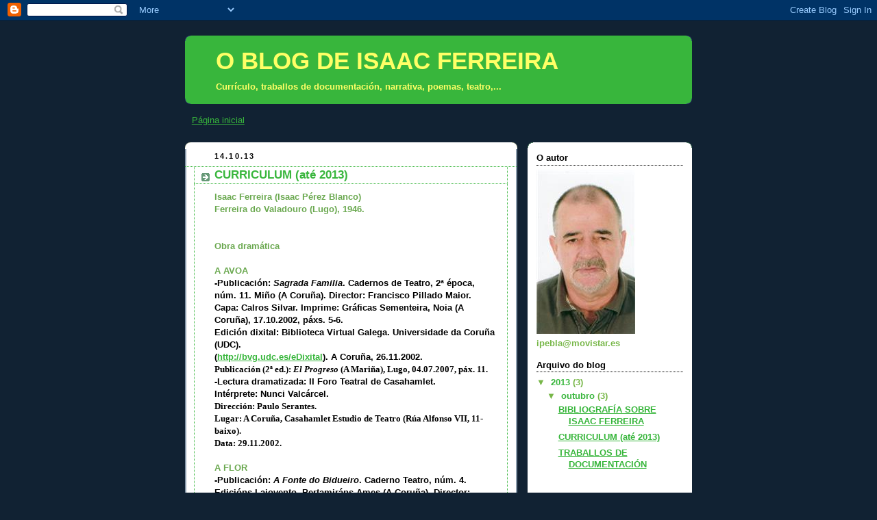

--- FILE ---
content_type: text/html; charset=UTF-8
request_url: https://isaacferreira.blogspot.com/2013/10/curriculum-ate-2013_14.html
body_size: 15551
content:
<!DOCTYPE html>
<html dir='ltr'>
<head>
<link href='https://www.blogger.com/static/v1/widgets/2944754296-widget_css_bundle.css' rel='stylesheet' type='text/css'/>
<meta content='text/html; charset=UTF-8' http-equiv='Content-Type'/>
<meta content='blogger' name='generator'/>
<link href='https://isaacferreira.blogspot.com/favicon.ico' rel='icon' type='image/x-icon'/>
<link href='http://isaacferreira.blogspot.com/2013/10/curriculum-ate-2013_14.html' rel='canonical'/>
<link rel="alternate" type="application/atom+xml" title="O BLOG DE ISAAC FERREIRA - Atom" href="https://isaacferreira.blogspot.com/feeds/posts/default" />
<link rel="alternate" type="application/rss+xml" title="O BLOG DE ISAAC FERREIRA - RSS" href="https://isaacferreira.blogspot.com/feeds/posts/default?alt=rss" />
<link rel="service.post" type="application/atom+xml" title="O BLOG DE ISAAC FERREIRA - Atom" href="https://www.blogger.com/feeds/7257672144190776910/posts/default" />

<link rel="alternate" type="application/atom+xml" title="O BLOG DE ISAAC FERREIRA - Atom" href="https://isaacferreira.blogspot.com/feeds/3264469420656836610/comments/default" />
<!--Can't find substitution for tag [blog.ieCssRetrofitLinks]-->
<meta content='http://isaacferreira.blogspot.com/2013/10/curriculum-ate-2013_14.html' property='og:url'/>
<meta content='CURRICULUM (até 2013)' property='og:title'/>
<meta content='Isaac Ferreira (Isaac Pérez Blanco)  Ferreira do Valadouro (Lugo), 1946.    Obra dramática   A AVOA  -Publicación: Sagrada Familia . Caderno...' property='og:description'/>
<title>O BLOG DE ISAAC FERREIRA: CURRICULUM (até 2013)</title>
<style id='page-skin-1' type='text/css'><!--
/*
-----------------------------------------------
Blogger Template Style
Name:     Rounders 3
Date:     27 Feb 2004
Updated by: Blogger Team
----------------------------------------------- */
/* Variable definitions
====================
<Variable name="mainBgColor" description="Main Background Color"
type="color" default="#eec">
<Variable name="mainTextColor" description="Text Color" type="color"
default="#333">
<Variable name="postTitleColor" description="Post Title Color" type="color"
default="#333">
<Variable name="dateHeaderColor" description="Date Header Color"
type="color" default="#586">
<Variable name="borderColor" description="Post Border Color" type="color"
default="#bbb">
<Variable name="mainLinkColor" description="Link Color" type="color"
default="#456">
<Variable name="mainVisitedLinkColor" description="Visited Link Color"
type="color" default="#234">
<Variable name="titleBgColor" description="Page Header Background Color"
type="color" default="#357">
<Variable name="titleTextColor" description="Blog Title Color"
type="color" default="#fff">
<Variable name="topSidebarHeaderColor"
description="Top Sidebar Title Color"
type="color" default="#fff">
<Variable name="topSidebarBgColor"
description="Top Sidebar Background Color"
type="color" default="#586">
<Variable name="topSidebarTextColor" description="Top Sidebar Text Color"
type="color" default="#fff">
<Variable name="topSidebarLinkColor" description="Top Sidebar Link Color"
type="color" default="#fff">
<Variable name="topSidebarVisitedLinkColor"
description="Top Sidebar Visited Link Color"
type="color" default="#fff">
<Variable name="bottomSidebarHeaderColor"
description="Bottom Sidebar Title Color"
type="color" default="#abc">
<Variable name="bottomSidebarLinkColor"
description="Bottom Sidebar Link Color"
type="color" default="#99ddbb">
<Variable name="bottomSidebarVisitedLinkColor"
description="Bottom Sidebar Visited Link Color"
type="color" default="#ffffff">
<Variable name="bodyFont" description="Text Font" type="font"
default="normal normal 100% 'Trebuchet MS',Verdana,Arial,Sans-serif">
<Variable name="pageTitleFont" description="Blog Title Font" type="font"
default="normal bold 200% 'Trebuchet MS',Verdana,Arial,Sans-serif">
<Variable name="descriptionFont" description="Blog Description Font" type="font"
default="normal normal 100% 'Trebuchet MS',Verdana,Arial,Sans-serif">
<Variable name="headerFont" description="Sidebar Title Font" type="font"
default="normal bold 100% 'Trebuchet MS',Verdana,Arial,Sans-serif">
<Variable name="postTitleFont" description="Post Title Font" type="font"
default="normal bold 135% 'Trebuchet MS',Verdana,Arial,Sans-serif">
<Variable name="startSide" description="Start side in blog language"
type="automatic" default="left">
<Variable name="endSide" description="End side in blog language"
type="automatic" default="right">
*/
body, .body-fauxcolumn-outer {
background:#123;
margin:0;
text-align:center;
line-height: 1.5em;
font: x-small Trebuchet MS, Verdana, Arial, Sans-serif;
color:#000000;
font-size/* */:/**/small;
font-size: /**/small;
}
/* Page Structure
----------------------------------------------- */
/* The images which help create rounded corners depend on the
following widths and measurements. If you want to change
these measurements, the images will also need to change.
*/
#outer-wrapper {
width:740px;
margin:0 auto;
text-align:left;
font: normal bold 100% Verdana, sans-serif;
}
#main-wrap1 {
width:485px;
float:left;
background:#ffffff url("//www1.blogblog.com/rounders3/corners_main_bot.gif") no-repeat left bottom;
margin:15px 0 0;
padding:0 0 10px;
color:#000000;
font-size:97%;
line-height:1.5em;
word-wrap: break-word; /* fix for long text breaking sidebar float in IE */
overflow: hidden;     /* fix for long non-text content breaking IE sidebar float */
}
#main-wrap2 {
float:left;
width:100%;
background:url("//www1.blogblog.com/rounders3/corners_main_top.gif") no-repeat left top;
padding:10px 0 0;
}
#main {
background:url("//www.blogblog.com/rounders3/rails_main.gif") repeat-y left;
padding:0;
width:485px;
}
#sidebar-wrap {
width:240px;
float:right;
margin:15px 0 0;
font-size:97%;
line-height:1.5em;
word-wrap: break-word; /* fix for long text breaking sidebar float in IE */
overflow: hidden;     /* fix for long non-text content breaking IE sidebar float */
}
.main .widget {
margin-top: 4px;
width: 468px;
padding: 0 13px;
}
.main .Blog {
margin: 0;
padding: 0;
width: 484px;
}
/* Links
----------------------------------------------- */
a:link {
color: #38B63C;
}
a:visited {
color: #000000;
}
a:hover {
color: #000000;
}
a img {
border-width:0;
}
/* Blog Header
----------------------------------------------- */
#header-wrapper {
background:#38B63C url("//www2.blogblog.com/rounders3/corners_cap_top.gif") no-repeat left top;
margin-top:22px;
margin-right:0;
margin-bottom:0;
margin-left:0;
padding-top:8px;
padding-right:0;
padding-bottom:0;
padding-left:0;
color:#ffff66;
}
#header {
background:url("//www.blogblog.com/rounders3/corners_cap_bot.gif") no-repeat left bottom;
padding:0 15px 8px;
}
#header h1 {
margin:0;
padding:10px 30px 5px;
line-height:1.2em;
font: normal bold 266% Verdana, sans-serif;
}
#header a,
#header a:visited {
text-decoration:none;
color: #ffff66;
}
#header .description {
margin:0;
padding:5px 30px 10px;
line-height:1.5em;
font: normal bold 100% Verdana, sans-serif;
}
/* Posts
----------------------------------------------- */
h2.date-header {
margin-top:0;
margin-right:28px;
margin-bottom:0;
margin-left:43px;
font-size:85%;
line-height:2em;
text-transform:uppercase;
letter-spacing:.2em;
color:#000000;
}
.post {
margin:.3em 0 25px;
padding:0 13px;
border:1px dotted #38B63C;
border-width:1px 0;
}
.post h3 {
margin:0;
line-height:1.5em;
background:url("//www2.blogblog.com/rounders3/icon_arrow.gif") no-repeat 10px .5em;
display:block;
border:1px dotted #38B63C;
border-width:0 1px 1px;
padding-top:2px;
padding-right:14px;
padding-bottom:2px;
padding-left:29px;
color: #38B63C;
font: normal bold 135% Verdana, sans-serif;
}
.post h3 a, .post h3 a:visited {
text-decoration:none;
color: #38B63C;
}
a.title-link:hover {
background-color: #38B63C;
color: #000000;
}
.post-body {
border:1px dotted #38B63C;
border-width:0 1px 1px;
border-bottom-color:#ffffff;
padding-top:10px;
padding-right:14px;
padding-bottom:1px;
padding-left:29px;
}
html>body .post-body {
border-bottom-width:0;
}
.post-body {
margin:0 0 .75em;
}
.post-body blockquote {
line-height:1.3em;
}
.post-footer {
background: #ffffff;
margin:0;
padding-top:2px;
padding-right:14px;
padding-bottom:2px;
padding-left:29px;
border:1px dotted #38B63C;
border-width:1px;
font-size:100%;
line-height:1.5em;
color: #666666;
}
/*
The first line of the post footer might only have floated text, so we need to give it a height.
The height comes from the post-footer line-height
*/
.post-footer-line-1 {
min-height:1.5em;
_height:1.5em;
}
.post-footer p {
margin: 0;
}
html>body .post-footer {
border-bottom-color:transparent;
}
.uncustomized-post-template .post-footer {
text-align: right;
}
.uncustomized-post-template .post-author,
.uncustomized-post-template .post-timestamp {
display: block;
float: left;
text-align:left;
margin-right: 4px;
}
.post-footer a {
color: #456;
}
.post-footer a:hover {
color: #234;
}
a.comment-link {
/* IE5.0/Win doesn't apply padding to inline elements,
so we hide these two declarations from it */
background/* */:/**/url("//www.blogblog.com/rounders/icon_comment_left.gif") no-repeat left 45%;
padding-left:14px;
}
html>body a.comment-link {
/* Respecified, for IE5/Mac's benefit */
background:url("//www.blogblog.com/rounders3/icon_comment_left.gif") no-repeat left 45%;
padding-left:14px;
}
.post img, table.tr-caption-container {
margin-top:0;
margin-right:0;
margin-bottom:5px;
margin-left:0;
padding:4px;
border:1px solid #38B63C;
}
.tr-caption-container img {
border: none;
margin: 0;
padding: 0;
}
blockquote {
margin:.75em 0;
border:1px dotted #38B63C;
border-width:1px 0;
padding:5px 15px;
color: #000000;
}
.post blockquote p {
margin:.5em 0;
}
#blog-pager-newer-link {
float: left;
margin-left: 13px;
}
#blog-pager-older-link {
float: right;
margin-right: 13px;
}
#blog-pager {
text-align: center;
}
.feed-links {
clear: both;
line-height: 2.5em;
margin-left: 13px;
}
/* Comments
----------------------------------------------- */
#comments {
margin:-25px 13px 0;
border:1px dotted #38B63C;
border-width:0 1px 1px;
padding-top:20px;
padding-right:0;
padding-bottom:15px;
padding-left:0;
}
#comments h4 {
margin:0 0 10px;
padding-top:0;
padding-right:14px;
padding-bottom:2px;
padding-left:29px;
border-bottom:1px dotted #38B63C;
font-size:120%;
line-height:1.4em;
color:#38B63C;
}
#comments-block {
margin-top:0;
margin-right:15px;
margin-bottom:0;
margin-left:9px;
}
.comment-author {
background:url("//www.blogblog.com/rounders3/icon_comment_left.gif") no-repeat 2px .3em;
margin:.5em 0;
padding-top:0;
padding-right:0;
padding-bottom:0;
padding-left:20px;
font-weight:bold;
}
.comment-body {
margin:0 0 1.25em;
padding-top:0;
padding-right:0;
padding-bottom:0;
padding-left:20px;
}
.comment-body p {
margin:0 0 .5em;
}
.comment-footer {
margin:0 0 .5em;
padding-top:0;
padding-right:0;
padding-bottom:.75em;
padding-left:20px;
}
.comment-footer a:link {
color: #333;
}
.deleted-comment {
font-style:italic;
color:gray;
}
.comment-form {
padding-left:20px;
padding-right:5px;
}
#comments .comment-form h4 {
padding-left:0px;
}
/* Profile
----------------------------------------------- */
.profile-img {
float: left;
margin-top: 5px;
margin-right: 5px;
margin-bottom: 5px;
margin-left: 0;
border: 4px solid #78B749;
}
.profile-datablock {
margin-top:0;
margin-right:15px;
margin-bottom:.5em;
margin-left:0;
padding-top:8px;
}
.profile-link {
background:url("//www.blogblog.com/rounders3/icon_profile_left.gif") no-repeat left .1em;
padding-left:15px;
font-weight:bold;
}
.profile-textblock {
clear: both;
margin: 0;
}
.sidebar .clear, .main .widget .clear {
clear: both;
}
#sidebartop-wrap {
background:#ffffff url("//www.blogblog.com/rounders3/corners_prof_bot.gif") no-repeat left bottom;
margin:0px 0px 15px;
padding:0px 0px 10px;
color:#78B749;
}
#sidebartop-wrap2 {
background:url("//www2.blogblog.com/rounders3/corners_prof_top.gif") no-repeat left top;
padding: 10px 0 0;
margin:0;
border-width:0;
}
#sidebartop h2 {
line-height:1.5em;
color:#000000;
border-bottom: 1px dotted #000000;
font: normal bold 100% Verdana, sans-serif;
margin-bottom: 0.5em;
}
#sidebartop a {
color: #38B63C;
}
#sidebartop a:hover {
color: #000000;
}
#sidebartop a:visited {
color: #000000;
}
#sidebar a {
color: #ffff66;
}
#sidebar a:hover,
#sidebar a:visited {
color: #ffff66;
}
/* Sidebar Boxes
----------------------------------------------- */
.sidebar .widget {
margin:.5em 13px 1.25em;
padding:0 0px;
}
.widget-content {
margin-top: 0.5em;
}
#sidebarbottom-wrap1 {
background:#38B63C url("//www.blogblog.com/rounders3/corners_side_top.gif") no-repeat left top;
margin:0 0 15px;
padding:10px 0 0;
color: #ffff66;
}
#sidebarbottom-wrap2 {
background:url("//www1.blogblog.com/rounders3/corners_side_bot.gif") no-repeat left bottom;
padding:0 0 8px;
}
.sidebar h2 {
margin-top:0;
margin-right:0;
margin-bottom:.5em;
margin-left:0;
padding:0 0 .2em;
line-height:1.5em;
font:normal bold 100% Verdana, sans-serif;
}
.sidebar ul {
list-style:none;
margin:0 0 1.25em;
padding:0;
}
.sidebar ul li {
background:url("//www2.blogblog.com/rounders3/icon_arrow_sm.gif") no-repeat 2px .25em;
margin:0;
padding-top:0;
padding-right:0;
padding-bottom:3px;
padding-left:16px;
margin-bottom:3px;
border-bottom:1px dotted #38B63C;
line-height:1.4em;
}
.sidebar p {
margin:0 0 .6em;
}
#sidebar h2 {
color: #000000;
border-bottom: 1px dotted #000000;
}
/* Footer
----------------------------------------------- */
#footer-wrap1 {
clear:both;
margin:0 0 10px;
padding:15px 0 0;
}
#footer-wrap2 {
background:#38B63C url("//www2.blogblog.com/rounders3/corners_cap_top.gif") no-repeat left top;
color:#ffff66;
}
#footer {
background:url("//www.blogblog.com/rounders3/corners_cap_bot.gif") no-repeat left bottom;
padding:8px 15px;
}
#footer hr {display:none;}
#footer p {margin:0;}
#footer a {color:#ffff66;}
#footer .widget-content {
margin:0;
}
/** Page structure tweaks for layout editor wireframe */
body#layout #main-wrap1,
body#layout #sidebar-wrap,
body#layout #header-wrapper {
margin-top: 0;
}
body#layout #header, body#layout #header-wrapper,
body#layout #outer-wrapper {
margin-left:0,
margin-right: 0;
padding: 0;
}
body#layout #outer-wrapper {
width: 730px;
}
body#layout #footer-wrap1 {
padding-top: 0;
}

--></style>
<link href='https://www.blogger.com/dyn-css/authorization.css?targetBlogID=7257672144190776910&amp;zx=26f8c2f6-5e2c-4a22-ba23-7e3724242683' media='none' onload='if(media!=&#39;all&#39;)media=&#39;all&#39;' rel='stylesheet'/><noscript><link href='https://www.blogger.com/dyn-css/authorization.css?targetBlogID=7257672144190776910&amp;zx=26f8c2f6-5e2c-4a22-ba23-7e3724242683' rel='stylesheet'/></noscript>
<meta name='google-adsense-platform-account' content='ca-host-pub-1556223355139109'/>
<meta name='google-adsense-platform-domain' content='blogspot.com'/>

</head>
<body>
<div class='navbar section' id='navbar'><div class='widget Navbar' data-version='1' id='Navbar1'><script type="text/javascript">
    function setAttributeOnload(object, attribute, val) {
      if(window.addEventListener) {
        window.addEventListener('load',
          function(){ object[attribute] = val; }, false);
      } else {
        window.attachEvent('onload', function(){ object[attribute] = val; });
      }
    }
  </script>
<div id="navbar-iframe-container"></div>
<script type="text/javascript" src="https://apis.google.com/js/platform.js"></script>
<script type="text/javascript">
      gapi.load("gapi.iframes:gapi.iframes.style.bubble", function() {
        if (gapi.iframes && gapi.iframes.getContext) {
          gapi.iframes.getContext().openChild({
              url: 'https://www.blogger.com/navbar/7257672144190776910?po\x3d3264469420656836610\x26origin\x3dhttps://isaacferreira.blogspot.com',
              where: document.getElementById("navbar-iframe-container"),
              id: "navbar-iframe"
          });
        }
      });
    </script><script type="text/javascript">
(function() {
var script = document.createElement('script');
script.type = 'text/javascript';
script.src = '//pagead2.googlesyndication.com/pagead/js/google_top_exp.js';
var head = document.getElementsByTagName('head')[0];
if (head) {
head.appendChild(script);
}})();
</script>
</div></div>
<div id='outer-wrapper'>
<div id='header-wrapper'>
<div class='header section' id='header'><div class='widget Header' data-version='1' id='Header1'>
<div id='header-inner'>
<div class='titlewrapper'>
<h1 class='title'>
<a href='https://isaacferreira.blogspot.com/'>
O BLOG DE ISAAC FERREIRA
</a>
</h1>
</div>
<div class='descriptionwrapper'>
<p class='description'><span>Currículo, traballos de documentación, narrativa, poemas, teatro,...</span></p>
</div>
</div>
</div></div>
</div>
<div id='crosscol-wrapper' style='text-align:center'>
<div class='crosscol section' id='crosscol'><div class='widget PageList' data-version='1' id='PageList1'>
<h2>Páxinas</h2>
<div class='widget-content'>
<ul>
<li>
<a href='https://isaacferreira.blogspot.com/'>Página inicial</a>
</li>
</ul>
<div class='clear'></div>
</div>
</div></div>
</div>
<div id='main-wrap1'><div id='main-wrap2'>
<div class='main section' id='main'><div class='widget Blog' data-version='1' id='Blog1'>
<div class='blog-posts hfeed'>

          <div class="date-outer">
        
<h2 class='date-header'><span>14.10.13</span></h2>

          <div class="date-posts">
        
<div class='post-outer'>
<div class='post hentry uncustomized-post-template' itemprop='blogPost' itemscope='itemscope' itemtype='http://schema.org/BlogPosting'>
<meta content='7257672144190776910' itemprop='blogId'/>
<meta content='3264469420656836610' itemprop='postId'/>
<a name='3264469420656836610'></a>
<h3 class='post-title entry-title' itemprop='name'>
CURRICULUM (até 2013)
</h3>
<div class='post-header'>
<div class='post-header-line-1'></div>
</div>
<div class='post-body entry-content' id='post-body-3264469420656836610' itemprop='description articleBody'>
<span style="color: #6aa84f; font-family: Verdana, sans-serif;"><strong>Isaac Ferreira (Isaac Pérez Blanco)</strong></span><br />
<span style="color: #6aa84f; font-family: Verdana, sans-serif;"><strong>Ferreira do Valadouro (Lugo), 1946.</strong></span><br />
<br />
<br />
<span style="color: #6aa84f; font-family: Verdana, sans-serif;"><strong>Obra dramática</strong></span><br />
<br />
<span style="color: #6aa84f; font-family: Verdana, sans-serif;"><strong>A AVOA</strong></span><br />
<span style="font-family: Verdana, sans-serif;">-Publicación: <em>Sagrada Familia</em>. Cadernos de Teatro, 2ª época, núm. 11. Miño (A Coruña). Director: Francisco Pillado Maior. Capa: Calros Silvar. Imprime: Gráficas Sementeira, Noia (A Coruña), 17.10.2002, páxs. 5-6.</span><br />
<span style="font-family: Verdana, sans-serif;">Edición dixital: Biblioteca Virtual Galega. Universidade da Coruña (UDC).</span><br />
<span style="font-family: Verdana, sans-serif;">(<a href="http://bvg.udc.es/eDixital">http://bvg.udc.es/eDixital</a>). A Coruña, 26.11.2002.</span><br />
<span style="font-family: Verdana;">Publicación (2ª ed.): <em>El Progreso</em> (A Mariña), Lugo, 04.07.2007, páx. 11.</span><br />
<span style="font-family: Verdana, sans-serif;">-Lectura dramatizada: II Foro Teatral de Casahamlet.</span><br />
<span style="font-family: Verdana, sans-serif;">Intérprete: Nunci Valcárcel.</span><br />
<span style="font-family: Verdana;">Dirección: Paulo Serantes.</span><br />
<span style="font-family: Verdana;">Lugar: A Coruña, Casahamlet Estudio de Teatro (Rúa Alfonso VII, 11-baixo).</span><br />
<span style="font-family: Verdana;">Data: 29.11.2002.</span><br />
<br />
<span style="font-family: Verdana;"><span style="color: #6aa84f; font-family: Verdana, sans-serif;"><strong>A FLOR</strong></span><br /><span style="font-family: Verdana, sans-serif;">-Publicación: <em>A Fonte do Bidueiro</em>. Caderno Teatro,&nbsp;núm. 4. Edicións Laiovento. Bertamiráns-Ames (A Coruña). Director: Francisco Pillado Maior. Ilustración capa: Ana Pillado Vega. Imprime: Gráficas Sementeira, Noia, maio de 2006, páxs. 31-33.</span><br /><span style="font-family: Verdana, sans-serif;">-Lectura dramatizada: XXXV Foro Teatral de Casahamlet.</span><br /><span style="font-family: Verdana, sans-serif;">Presentación: X. Paulo Rodríguez.</span><br /><span style="font-family: Verdana, sans-serif;">Reparto: <em>Muller</em>, Silvana Couñago; <em>Cego</em>,<em> Narrador</em>, Manuel Lourenzo.</span><br /><span style="font-family: Verdana;">Dirección: Manuel Lourenzo.</span><br /><span style="font-family: Verdana;">Lugar: A Coruña, Casahamlet Estudio de Teatro.</span><br />Data: 11.12.2006.<br /><br /><span style="color: #6aa84f; font-family: Verdana, sans-serif;"><strong>A FONTE DO BIDUEIRO</strong></span><br /><span style="font-family: Verdana, sans-serif;">-Publicación: <em>A Fonte do Bidueiro</em>. Caderno Teatro,&nbsp;núm. 4. Edicións Laiovento. Bertamiráns-Ames (A Coruña). Director: Francisco Pillado Maior. Ilustración capa: Ana Pillado Vega. Imprime: Gráficas Sementeira, Noia, maio de 2006, páxs. 11-25.</span><br /><span style="font-family: Verdana, sans-serif;">-Lectura dramatizada: XXXV Foro Teatral de Casahamlet.</span><br /><span style="font-family: Verdana, sans-serif;">Presentación: X. Paulo Rodríguez.</span><br /><span style="font-family: Verdana, sans-serif;">Reparto: <em>Abade</em>, Xosé M. Eirín; <em>Rei Andeca</em>,<em>&nbsp;</em>Xulio C. Varela;<em> Neno Evorico</em>, Antonio Varela; <em>Sisegunda</em>, Tania Galán; <em>Ama</em>, Diana Sieira; <em>Fada</em>, Lucía Sánchez; <em>Narrador</em>, Manuel Lourenzo.</span><br /><span style="font-family: Verdana;">Dirección: Manuel Lourenzo.</span><br /><span style="font-family: Verdana;">Lugar: A Coruña, Casahamlet Estudio de Teatro.</span><br />Data: 11.12.2006.<br /><br /><strong><span style="color: #6aa84f;">A NAVALLA </span></strong></span><br />
<span style="font-family: Verdana;"><span style="font-family: Verdana, sans-serif;">-Publicación: <em>Casahamlet</em>, Revista de Teatro,&nbsp;núm. 9.&nbsp;A Coruña, páxs. 38-39.&nbsp;Director: Francisco Pillado Maior. Capa: Xesús Pisón. Ilustración: Miguelanxo Varela (páx. 39). Imprime: Deputación Provincial da Coruña, maio de 2007.</span></span><br />
<span style="font-family: Verdana;"><br /><span style="color: #6aa84f; font-family: Verdana, sans-serif;"><strong>A TERRAZA</strong></span></span><br />
<span style="font-family: Verdana, sans-serif;">-Publicación: <em>Sagrada Familia</em>. Cadernos de Teatro, 2ª época, núm. 11. Miño. Director: Francisco Pillado Maior. Capa: Calros Silvar. Imprime: Gráficas Sementeira, Noia, 17.10.2002, páx. 3.</span><br />
<span style="font-family: Verdana, sans-serif;">Edición dixital: Biblioteca Virtual Galega. Universidade da Coruña (UDC).</span><br />
<span style="font-family: Verdana, sans-serif;">(<a href="http://bvg.udc.es/eDixital">http://bvg.udc.es/eDixital</a>). A Coruña, 26.11.2002.</span><br />
<span style="font-family: Verdana, sans-serif;">-Lectura dramatizada: II Foro Teatral de Casahamlet (novembro de 2002).</span><br />
<span style="font-family: Verdana, sans-serif;">Intérpretes: Natalia González, Manuel Lourenzo.</span><br />
<span style="font-family: Verdana;">Dirección: Manuel Lourenzo.</span><br />
<span style="font-family: Verdana;">Lugar: A Coruña, Casahamlet Estudio de Teatro.</span><br />
<span style="font-family: Verdana;">Data: 29.11.2002.</span><br />
<span style="font-family: Verdana, sans-serif;">-Estrea: I Mostra de Teatro Afeccionado de Sada. Acto inaugural.</span><br />
<span style="font-family: Verdana, sans-serif;">Aula Aberta de Casahamlet (marzo de 2005).</span><br />
<span style="font-family: Verdana, sans-serif;">Estudio Casahamlet.</span><br />
<span style="font-family: Verdana, sans-serif;">Reparto: <em>Ela</em>, Diana Sieira; <em>El</em>, Suso Lista.</span><br />
<span style="font-family: Verdana;">Dirección: Manuel Lourenzo.</span><br />
<span style="font-family: Verdana;">Lugar: Sada, Casa da Cultura Pintor Lloréns.</span><br />
<span style="font-family: Verdana;">Data: 17.03.2005.</span><br />
<span style="font-family: Verdana, sans-serif;">-Representación:&nbsp;</span><span style="font-family: Verdana, sans-serif;">Aula Aberta de Casahamlet (xuño de 2007).</span><br />
<span style="font-family: Verdana, sans-serif;">Estudio Casahamlet.</span><br />
<span style="font-family: Verdana, sans-serif;">Reparto: <em>Ela</em>, Alejandra Dans; <em>El</em>, Xesús Vila.</span><br />
<span style="font-family: Verdana;">Dirección: Manuel Lourenzo, Santiago Fernández.</span><br />
<span style="font-family: Verdana;">Lugar: A Coruña, Casahamlet Estudio de Teatro.</span><br />
<span style="font-family: Verdana;">Data: 06.06.2007.</span><br />
<br />
<strong><span style="color: #6aa84f;"><span style="font-family: Verdana, sans-serif;">AS AMIGAS</span> </span></strong><br />
<span style="font-family: Verdana;"><span style="font-family: Verdana, sans-serif;">-Publicación: <em>Casahamlet</em>, Revista de Teatro,&nbsp;núm. 7.&nbsp;A Coruña, páxs. 30-31.&nbsp;Director: Francisco Pillado Maior. Capa: Xesús Pisón. Ilustración: Xosé Luis de Dios (páx. 31). Imprime: Deputación Provincial da Coruña, maio de 2005.</span></span><br />
<span style="font-family: Verdana, sans-serif;"><br /></span><strong><span style="color: #6aa84f; font-family: Verdana, sans-serif;">CAZA MAIOR</span></strong><br />
<span style="font-family: Verdana, sans-serif;">-Publicación: <em>A Fonte do Bidueiro</em>. Caderno Teatro,&nbsp;núm. 4. Edicións Laiovento. Bertamiráns-Ames. Director: Francisco Pillado Maior. Ilustración capa: Ana Pillado Vega. Imprime: Gráficas Sementeira, Noia, maio de 2006, páxs. 27-29.</span><br />
<span style="font-family: Verdana, sans-serif;"><br /></span><strong><span style="color: #6aa84f;"><span style="font-family: Verdana, sans-serif;">DIARIO DUNHA NENA QUE COÑECEU A MR. HYDE</span> </span></strong><br />
<span style="font-family: Verdana;"><span style="font-family: Verdana, sans-serif;">-Publicación: <em>Casahamlet</em>, Revista de Teatro,&nbsp;núm. 6.&nbsp;A Coruña, páx. 25.&nbsp;Director: Francisco Pillado Maior. Capa: Miguelanxo Varela. Ilustración: Xesús Pisón (páx. 25). Imprime: Deputación Provincial da Coruña, maio de 2004.</span></span><br />
<span style="font-family: Verdana, sans-serif;">-Estrea:&nbsp;</span><span style="font-family: Verdana, sans-serif;">Aula Aberta de Casahamlet.</span><br />
<span style="font-family: Verdana, sans-serif;">Estudio Casahamlet.</span><br />
<span style="font-family: Verdana, sans-serif;">Reparto: <em>Nena</em>, Elena Domínguez.</span><br />
<span style="font-family: Verdana;">Dirección: Manuel Lourenzo, Santiago Fernández.</span><br />
<span style="font-family: Verdana;">Lugar: A Coruña, Casahamlet Estudio de Teatro.</span><br />
<span style="font-family: Verdana;">Data: 06.06.2007.</span><br />
<br />
<strong><span style="color: #6aa84f;"><span style="font-family: Verdana, sans-serif;">DIQUE DE ABRIGO</span> </span></strong><br />
<span style="font-family: Verdana;"><span style="font-family: Verdana, sans-serif;">-Publicación: <em>Casahamlet</em>, Revista de Teatro,&nbsp;núm. 5.&nbsp;A Coruña, páxs. 42-47.&nbsp;Director: Francisco Pillado Maior. Capa: Francisco Pérez Porto. Ilustracións: Ana Pillado Vega (páx. 43), Felipe Senén (páx. 44), Xosé Luis de Dios (páx. 45), Blanca Silva (páx. 46), Miguelanxo Varela (páx. 47). Imprime: Deputación Provincial da Coruña, maio de 2003.</span></span><br />
<span style="font-family: Verdana, sans-serif;">Edición dixital: Biblioteca Virtual Galega. Universidade da Coruña (UDC).</span><br />
<span style="font-family: Verdana, sans-serif;">(<a href="http://bvg.udc.es/eDixital">http://bvg.udc.es/eDixital</a>). A Coruña, maio de 2003.</span><br />
<br />
<strong><span style="color: #6aa84f; font-family: Verdana, sans-serif;">IRENA</span></strong><br />
<span style="font-family: Verdana, sans-serif;">-Publicación: <em>Sagrada Familia</em>. Cadernos de Teatro, 2ª época, núm. 11. Miño. Director: Francisco Pillado Maior. Capa: Calros Silvar. Imprime: Gráficas Sementeira, Noia, 17.10.2002, páxs. 6-7.</span><br />
<span style="font-family: Verdana, sans-serif;">Edición dixital: Biblioteca Virtual Galega. Universidade da Coruña (UDC).</span><br />
<span style="font-family: Verdana, sans-serif;">(<a href="http://bvg.udc.es/eDixital">http://bvg.udc.es/eDixital</a>). A Coruña, 26.11.2002.</span><br />
<br />
<strong><span style="color: #6aa84f;"><span style="font-family: Verdana, sans-serif;">LOIRO SOBRE NEGRO</span> </span></strong><br />
<span style="font-family: Verdana;"><span style="font-family: Verdana, sans-serif;">-Publicación: <em>Casahamlet</em>, Revista de Teatro,&nbsp;núm. 6.&nbsp;A Coruña, páxs. 24-25.&nbsp;Director: Francisco Pillado Maior. Capa: Miguelanxo Varela. Ilustración: Xesús Pisón (páx. 25). Imprime: Deputación Provincial da Coruña, maio de 2004.</span></span><br />
<span style="font-family: Verdana, sans-serif;">-Estrea:&nbsp;</span><span style="font-family: Verdana, sans-serif;">Aula Aberta de Casahamlet.</span><br />
<span style="font-family: Verdana, sans-serif;">Estudio Casahamlet.</span><br />
<span style="font-family: Verdana, sans-serif;">Reparto: <em>El</em>, Xesús Vila.</span><br />
<span style="font-family: Verdana;">Dirección: Manuel Lourenzo, Santiago Fernández.</span><br />
<span style="font-family: Verdana;">Lugar: A Coruña, Casahamlet Estudio de Teatro.</span><br />
<span style="font-family: Verdana;">Data: 06.06.2007.</span><br />
<br />
<strong><span style="color: #6aa84f;"><span style="font-family: Verdana, sans-serif;">MANTIS RELIXIOSA</span> </span></strong><br />
<span style="font-family: Verdana;"><span style="font-family: Verdana, sans-serif;">-Publicación: <em>Casahamlet</em>, Revista de Teatro,&nbsp;núm. 6.&nbsp;A Coruña, páx. 24.&nbsp;Director: Francisco Pillado Maior. Capa: Miguelanxo Varela. Ilustración: Xesús Pisón (páx. 25). Imprime: Deputación Provincial da Coruña, maio de 2004.</span></span><br />
<span style="font-family: Verdana, sans-serif;">-Estrea:&nbsp;</span><span style="font-family: Verdana, sans-serif;">Aula Aberta de Casahamlet.</span><br />
<span style="font-family: Verdana, sans-serif;">Estudio Casahamlet.</span><br />
<span style="font-family: Verdana, sans-serif;">Reparto: <em>Mantis</em>, Lucía Sánchez; <em>Home</em>, Alberto Rodríguez; <em>Caveiras</em>, Xosé Eirín, Xesús Vila, J. Carlos Miranda.</span><br />
<span style="font-family: Verdana;">Dirección: Manuel Lourenzo, Santiago Fernández.</span><br />
<span style="font-family: Verdana;">Lugar: A Coruña, Casahamlet Estudio de Teatro.</span><br />
<span style="font-family: Verdana;">Data: 06.06.2007.</span><br />
<br />
<strong><span style="color: #6aa84f;"><span style="font-family: Verdana, sans-serif;">MORRER EN HYDE</span> </span></strong><br />
<span style="font-family: Verdana;"><span style="font-family: Verdana, sans-serif;">-Publicación: <em>Casahamlet</em>, Revista de Teatro,&nbsp;núm. 6.&nbsp;A Coruña, páx. 25.&nbsp;Director: Francisco Pillado Maior. Capa: Miguelanxo Varela. Ilustración: Xesús Pisón (páx. 25). Imprime: Deputación Provincial da Coruña, maio de 2004.</span></span><br />
<br />
<strong><span style="color: #6aa84f; font-family: Verdana, sans-serif;">NAI BURKA</span></strong><br />
<span style="font-family: Verdana, sans-serif;">-Publicación: <em>Sagrada Familia</em>. Cadernos de Teatro, 2ª época, núm. 11. Miño. Director: Francisco Pillado Maior. Capa: Calros Silvar. Imprime: Gráficas Sementeira, Noia, 17.10.2002, páxs. 15-16.</span><br />
<span style="font-family: Verdana, sans-serif;">Edición dixital: Biblioteca Virtual Galega. Universidade da Coruña (UDC).</span><br />
<span style="font-family: Verdana, sans-serif;">(<a href="http://bvg.udc.es/eDixital">http://bvg.udc.es/eDixital</a>). A Coruña, 26.11.2002.</span><br />
<span style="font-family: Verdana, sans-serif;">-Lectura pública: Aula Aberta de Casahamlet.</span><br />
<span style="font-family: Verdana, sans-serif;">Lector: Isaac Ferreira.</span><br />
<span style="font-family: Verdana;">Por pedimento dos compañeiros do Seminario de escritura de teatro.</span><br />
<span style="font-family: Verdana;">Lugar: A Coruña, Casahamlet Estudio de Teatro.</span><br />
<span style="font-family: Verdana;">Data: 20.12.2001.</span><br />
<br />
<span style="color: #6aa84f;"><span style="font-family: Times New Roman;"><strong><span style="font-family: Verdana, sans-serif;">O CERCO DE VILANOVA</span> </strong></span></span><br />
<span style="font-family: Verdana;"><span style="font-family: Verdana, sans-serif;">-Publicación: <em>Casahamlet</em>, Revista de Teatro,&nbsp;núm. 8.&nbsp;A Coruña, páxs. 30-31.&nbsp;Director: Francisco Pillado Maior. Capa: Xosé Blanco. Ilustración: Emilia Salgueiro (páx. 31). Imprime: Deputación Provincial da Coruña, maio de 2006.</span></span><br />
<br />
<strong><span style="color: #6aa84f; font-family: Verdana, sans-serif;">O FORNO DE GRETEL</span></strong><br />
<span style="font-family: Verdana;">-Publicación: <em>Sagrada Familia</em>. Cadernos de Teatro, 2ª época, núm. 11. Miño. Director: Francisco Pillado Maior. Capa: Calros Silvar. Imprime: Gráficas Sementeira, Noia, 17.10.2002, páxs. 10-11.</span><br />
<span style="font-family: Verdana, sans-serif;">Edición dixital: Biblioteca Virtual Galega. Universidade da Coruña (UDC).</span><br />
<span style="font-family: Verdana, sans-serif;">(<a href="http://bvg.udc.es/eDixital">http://bvg.udc.es/eDixital</a>). A Coruña, 26.11.2002.</span><br />
<span style="font-family: Verdana, sans-serif;">-Lectura dramatizada: II Foro Teatral de Casahamlet.</span><br />
<span style="font-family: Verdana, sans-serif;">Estudio Casahamlet.</span><br />
<span style="font-family: Verdana, sans-serif;">Intérpretes: Estela Freire, Xoán M. Rego.</span><br />
<span style="font-family: Verdana;">Dirección: Paulo Serantes.</span><br />
<span style="font-family: Verdana;">Lugar: A Coruña, Casahamlet Estudio de Teatro.</span><br />
<span style="font-family: Verdana;">Data: 29.11.2002.</span><br />
<br />
<span style="color: #6aa84f;"><span style="font-family: Times New Roman;"><strong><span style="color: #6aa84f;"><span style="font-family: Times New Roman;"><strong><span style="font-family: Verdana, sans-serif;">O PAVILLÓN DAS CINZAS</span> </strong></span></span></strong></span></span><br />
<span style="font-family: Verdana;"><span style="font-family: Verdana, sans-serif;">-Publicación: <em>Casahamlet</em>, Revista de Teatro,&nbsp;núm. 7.&nbsp;A Coruña, páx. 31.&nbsp;Director: Francisco Pillado Maior. Capa: Xesús Pisón. Ilustración: Xosé Luis de Dios (páx. 31). Imprime: Deputación Provincial da Coruña, maio de 2005.</span></span><br />
<br />
<span style="color: #6aa84f;"><span style="font-family: Times New Roman;"><strong><span style="color: #6aa84f;"><span style="font-family: Times New Roman;"><strong><span style="font-family: Verdana, sans-serif;">O POZO DO ENCANTO</span> </strong></span></span></strong></span></span><br />
<span style="font-family: Verdana;"><span style="font-family: Verdana, sans-serif;">-Publicación: <em>Casahamlet</em>, Revista de Teatro,&nbsp;núm. 10.&nbsp;A Coruña, páxs. 28-29.&nbsp;Director: Isaac Ferreira. Capa: Luz Pozo Garza.&nbsp;Imprime: Deputación Provincial da Coruña, maio de 2008.</span></span><br />
<br />
<span style="font-family: Verdana, sans-serif;"><strong><span style="color: #6aa84f; font-family: Verdana, sans-serif;">OS BAÑOS DE DIANA</span></strong><br /><span style="font-family: Verdana;">-Publicación: <em>Sagrada Familia</em>. Cadernos de Teatro, 2ª época, núm. 11. Miño. Director: Francisco Pillado Maior. Capa: Calros Silvar. Imprime: Gráficas Sementeira, Noia, 17.10.2002, páxs. 8-9.</span><br /><span style="font-family: Verdana, sans-serif;">Edición dixital: Biblioteca Virtual Galega. Universidade da Coruña (UDC).</span><br /><span style="font-family: Verdana, sans-serif;">(<a href="http://bvg.udc.es/eDixital">http://bvg.udc.es/eDixital</a>). A Coruña, 26.11.2002.</span><br /><span style="font-family: Verdana, sans-serif;">-Lectura dramatizada: II Foro Teatral de Casahamlet.</span><br /><span style="font-family: Verdana, sans-serif;">Lector: Santiago Fernández (actor e profesor de Casahamlet).</span><br /><span style="font-family: Verdana;">Dirección: Santiago Fernández.</span><br /><span style="font-family: Verdana;">Lugar: A Coruña, Casahamlet Estudio de Teatro.</span><br /><span style="font-family: Verdana;">Data: 29.11.2002.</span></span><br />
<br />
<span style="font-family: Verdana, sans-serif;"><strong><span style="color: #6aa84f; font-family: Verdana, sans-serif;">POST MORTEM</span></strong></span><br />
<span style="font-family: Verdana, sans-serif;"><span style="font-family: Verdana;">-Publicación: <em>Sagrada Familia</em>. Cadernos de Teatro, 2ª época, núm. 11. Miño. Director: Francisco Pillado Maior. Capa: Calros Silvar. Imprime: Gráficas Sementeira, Noia, 17.10.2002, páxs. 1-2.</span></span><br />
<span style="font-family: Verdana, sans-serif;">Edición dixital: Biblioteca Virtual Galega. Universidade da Coruña (UDC).</span><br />
<span style="font-family: Verdana, sans-serif;">(<a href="http://bvg.udc.es/eDixital">http://bvg.udc.es/eDixital</a>). A Coruña, 26.11.2002.</span><br />
<br />
<strong><span style="color: #6aa84f; font-family: Verdana, sans-serif;">RATAS</span></strong><br />
<span style="font-family: Verdana;">-Publicación: <em>Sagrada Familia</em>. Cadernos de Teatro, 2ª época, núm. 11. Miño. Director: Francisco Pillado Maior. Capa: Calros Silvar. Imprime: Gráficas Sementeira, Noia, 17.10.2002, páxs. 12-13.</span><br />
<span style="font-family: Verdana, sans-serif;">Edición dixital: Biblioteca Virtual Galega. Universidade da Coruña (UDC).</span><br />
<span style="font-family: Verdana, sans-serif;">(<a href="http://bvg.udc.es/eDixital">http://bvg.udc.es/eDixital</a>). A Coruña, 26.11.2002.</span><br />
<span style="font-family: Verdana, sans-serif;">-Lectura dramatizada: Aula Aberta de Casahamlet.</span><br />
<span style="font-family: Verdana, sans-serif;">Estudio Casahamlet.</span><br />
<span style="font-family: Verdana, sans-serif;">Intérpretes: Miguel Tomé, Daniel Sande.</span><br />
<span style="font-family: Verdana;">Dirección: Carlos Biscaínho (profesor de Casahamlet).</span><br />
<span style="font-family: Verdana;">Lugar: A Coruña, Casahamlet Estudio de Teatro.</span><br />
<span style="font-family: Verdana;">Data: 18.12.2002.</span><br />
<br />
<strong><span style="color: #6aa84f; font-family: Verdana, sans-serif;">RITUAL</span></strong><br />
<span style="font-family: Verdana;">-Publicación: <em>Monólogos II</em>. Cadernos da Escola Dramática Galega, núm. 95.&nbsp;A Coruña. Director: Francisco Pillado Maior. Capa: Paul Delvaux. Imprime: Gráficas Coruñesas, A Coruña, febreiro de 1992, páxs. 3-4.</span><br />
<span style="font-family: Verdana, sans-serif;">Edición dixital: Biblioteca Virtual Galega. Universidade da Coruña (UDC).</span><br />
<span style="font-family: Verdana, sans-serif;">(<a href="http://bvg.udc.es/eDixital">http://bvg.udc.es/eDixital</a>). A Coruña, 26.11.2002.</span><br />
<span style="font-family: Verdana, sans-serif;">-Estrea: 3º Memorial Ibán Toxeiro.</span><br />
<span style="font-family: Verdana, sans-serif;">Intérprete: Anxo Gandoi Merelas (alumno de Casahamlet Estudio de Teatro).</span><br />
<span style="font-family: Verdana;">Dirección: Xavier Castiñeira.</span><br />
<span style="font-family: Verdana;">Lugar: A Coruña, Fórum Metropolitano.</span><br />
<span style="font-family: Verdana;">Data: 21.10.1999.</span><br />
<br />
<strong><span style="color: #6aa84f; font-family: Verdana, sans-serif;">SAGRADA FAMILIA</span></strong><br />
<span style="font-family: Verdana;">-Publicación: <em>Sagrada Familia</em>. Cadernos de Teatro, 2ª época, núm. 11. Miño. Director: Francisco Pillado Maior. Capa: Calros Silvar. Imprime: Gráficas Sementeira, Noia, 17.10.2002, páx. 4.</span><br />
<span style="font-family: Verdana, sans-serif;">Edición dixital: Biblioteca Virtual Galega. Universidade da Coruña (UDC).</span><br />
<span style="font-family: Verdana, sans-serif;">(<a href="http://bvg.udc.es/eDixital">http://bvg.udc.es/eDixital</a>). A Coruña, 26.11.2002.</span><br />
<span style="font-family: Verdana, sans-serif;">-Lectura dramatizada: II Foro Teatral de Casahamlet.</span><br />
<span style="font-family: Verdana, sans-serif;">Estudio Casahamlet.</span><br />
<span style="font-family: Verdana, sans-serif;">Intérpretes: María Caínzos, Luís Quinteiro.</span><br />
<span style="font-family: Verdana;">Dirección: Paulo Serantes (actor e profesor de Casahamlet).</span><br />
<span style="font-family: Verdana;">Lugar: A Coruña, Casahamlet Estudio de Teatro.</span><br />
<span style="font-family: Verdana;">Data: 29.11.2002.</span><br />
<br />
<strong><span style="color: #6aa84f; font-family: Verdana, sans-serif;">SOLDADO DE CHUMBO NON QUERE SEGUIR FIRME</span></strong><br />
<span style="font-family: Verdana;">-Publicación: <em>Sagrada Familia</em>. Cadernos de Teatro, 2ª época, núm. 11. Miño. Director: Francisco Pillado Maior. Capa: Calros Silvar. Imprime: Gráficas Sementeira, Noia, 17.10.2002, páxs. 9-10.</span><br />
<span style="font-family: Verdana, sans-serif;">Edición dixital: Biblioteca Virtual Galega. Universidade da Coruña (UDC).</span><br />
<span style="font-family: Verdana, sans-serif;">(<a href="http://bvg.udc.es/eDixital">http://bvg.udc.es/eDixital</a>). A Coruña, 26.11.2002.</span><br />
<span style="font-family: Verdana, sans-serif;">-Lectura dramatizada: II Foro Teatral de Casahamlet.</span><br />
<span style="font-family: Verdana, sans-serif;">Estudio Casahamlet.</span><br />
<span style="font-family: Verdana;">Dirección e interpretación: Paulo Serantes.</span><br />
<span style="font-family: Verdana;">Lugar: A Coruña, Casahamlet Estudio de Teatro.</span><br />
<span style="font-family: Verdana;">Data: 29.11.2002.</span><br />
<br />
<strong><span style="color: #6aa84f; font-family: Verdana, sans-serif;">SOLDADO MORTO CON RELOXO</span></strong><br />
<span style="font-family: Verdana;">-Publicación: <em>Sagrada Familia</em>. Cadernos de Teatro, 2ª época, núm. 11. Miño. Director: Francisco Pillado Maior. Capa: Calros Silvar. Imprime: Gráficas Sementeira, Noia, 17.10.2002, páx. 14.</span><br />
<span style="font-family: Verdana, sans-serif;">Edición dixital: Biblioteca Virtual Galega. Universidade da Coruña (UDC).</span><br />
<span style="font-family: Verdana, sans-serif;">(<a href="http://bvg.udc.es/eDixital">http://bvg.udc.es/eDixital</a>). A Coruña, 26.11.2002.</span><br />
<span style="font-family: Verdana, sans-serif;">-Lectura dramatizada: II Foro Teatral de Casahamlet.</span><br />
<span style="font-family: Verdana, sans-serif;">Estudio Casahamlet.</span><br />
<span style="font-family: Verdana;">Intérpretes: Alberto García, Sandra Montes, Luís Quinteiro, Estela Freire, Paulo Medal, Zara Sobral, David Bouzas, Xoán M. Rego, Nunci Valcárcel, Paulo Serantes.</span><br />
<span style="font-family: Verdana;">Dirección: Carlos Biscaínho.</span><br />
<span style="font-family: Verdana;">Lugar: A Coruña, Casahamlet Estudio de Teatro.</span><br />
<span style="font-family: Verdana;">Data: 29.11.2002.</span><br />
<br />
<span style="color: #6aa84f; font-family: Verdana, sans-serif;"><strong>Obra narrativa</strong></span><br />
<br />
<span style="font-family: Verdana, sans-serif;">-"Xoliñas, ou a sorte do arrieiro". Conto.</span><br />
<span style="font-family: Verdana;">Segundo accésit no VI Concurso "Breogán" de contos, Centro Galego de Bizkaia-Barakaldo.</span><br />
<span style="font-family: Verdana;">Publicación: Revista do Centro Galego de Bizkaia-Barakaldo, xullo de 1973.</span><br />
<span style="font-family: Verdana;">2ª edic. Publicación: Programa das Festas do Oito. Ilustración: Xesús Pisón. Ferreira do Valadouro, setembro de 1977.</span><br />
<br />
<span style="font-family: Verdana, sans-serif;">-"Miro Casabella". Texto biográfico-artístico acerca do cantautor.</span><br />
<span style="font-family: Verdana;">Publicación: Programa de man.</span><br />
<span style="font-family: Verdana;">Recital:&nbsp;Vigo, Auditorio da Caixa de Aforros Municipal.</span><br />
<span style="font-family: Verdana;">Organiza: Xuventudes Musicais.</span><br />
<span style="font-family: Verdana;">Data: 21.01.1974.</span><br />
<br />
<span style="font-family: Verdana;"><span style="font-family: Verdana, sans-serif;">-"Crónica de Bal". Relato.</span><br /><span style="font-family: Verdana;">Publicación: <em>Andaina</em>, núm. 7, boletín-revista da Asociación Cultural Andaina, (tiraxe de 1.000 exemplares de balde), A Coruña, xaneiro-febreiro de 1989, páxs. 4-5.</span><br /><br /><span style="font-family: Verdana, sans-serif;">-<em>Contos do Valadouro</em>.</span><br /><span style="font-family: Verdana;">(186 contos).</span><br /><span style="font-family: Verdana;">Autores:&nbsp;Xesús Pisón, Manuel Lourenzo, Isaac Ferreira.</span><br /><span style="font-family: Verdana;">Ilustracións: Xesús Pisón.</span><br /><span style="font-family: Verdana;">Publicación: Edicións A Nosa Terra, colección "Nós, os galegos", Vigo, agosto de 1998.</span><br /><span style="font-family: Verdana;">2ª edic. Publicación: Edicións A Nosa Terra, colección "Nós, os galegos", Vigo, xaneiro de 1999.</span><br /><br /><span style="font-family: Verdana, sans-serif;">-"Os Contos do Valadouro nas mans dun gravador". Narración-prólogo.</span><br /><span style="font-family: Verdana;">Escrito o 17 de Maio de 2000, Día das Letras Galegas.</span><br /><span style="font-family: Verdana;">Publicación:&nbsp;<em>Gravuras de Contos do Valadouro</em>,&nbsp;de Xosé Blanco. </span><span style="font-family: Verdana;">Ediciós do Castro, 1ª edic., Sada, decembro de 2000, páxs. 7-8.</span><br /><br /><span style="font-family: Verdana, sans-serif;">-"Maxia, medo, teatro". Narración-prefacio.</span><br /><span style="font-family: Verdana;">Lectura pública: II Foro Teatral de Casahamlet.</span><br /><span style="font-family: Verdana;">O teatro de Isaac Ferreira.</span><br /><span style="font-family: Verdana;">Lugar: A Coruña, Casahamlet Estudio de Teatro.</span><br /><span style="font-family: Verdana;">Data: 29.11.2002.</span><br /><span style="font-family: Verdana;">Publicación:&nbsp;<em>A Fonte do Bidueiro</em>, teatro, do propio autor, Caderno Teatro, núm. 4. Director: Francisco Pillado Maior. Ilustración capa: Ana Pillado Vega. Edicións Laiovento, Bertamiráns-Ames, Imprime: Gráficas Sementeira, Noia, maio de 2006, páxs. 7-10.</span><br /><br /><span style="font-family: Verdana, sans-serif;">-"Un país na encrucillada dos tempos". Narración-ensaio.</span><br /><span style="font-family: Verdana;">Publicación:&nbsp;<em>El Progreso</em>, Lugo, 05.09.2003, páx. 56.</span><br /><br /><span style="font-family: Verdana, sans-serif;">-"Tema libre". Conto.</span><br /><span style="font-family: Verdana;">Publicación:&nbsp;<em>La Voz de Galicia </em>(Relatos de Verán) A Coruña, 09.08.2004, páx. 7.</span><br /><br /><span style="font-family: Verdana, sans-serif;">-"A raíña e o vento". Conto.</span><br /><span style="font-family: Verdana;">Publicación:&nbsp;<em>La Voz de Galicia </em>(Relatos de Verán), A Coruña, 26.08.2005, páx. 43.</span></span><br />
<span style="font-family: Verdana;"><span style="font-family: Verdana;">(Publicado erroneamente como "A raíña do vento").</span><br /><br /><span style="font-family: Verdana, sans-serif;">-<em>Contos do Valadouro</em>.</span><br /><span style="font-family: Verdana;">Nova edición, corrixida e aumentada </span><span style="font-family: Verdana;">(306 contos).</span><br /><span style="font-family: Verdana;">Autores:&nbsp;Xesús Pisón, Manuel Lourenzo, Isaac Ferreira.</span><br /><span style="font-family: Verdana;">Capa: Xosé Vizoso, cun debuxo de Xesús Pisón.</span><br /><span style="font-family: Verdana;">Ilustracións: Xesús Pisón.</span><br /><span style="font-family: Verdana;">Publicación: Ediciós do Castro, Narrativa, O Castro-Sada, outubro de 2005.</span><br /><br />-"Un reino e unha búsola". Narración-prólogo.<br /><span style="font-family: Verdana;">Publicación: <em>Búsola</em>, núm. 2, revista editada pola Casa da Cultura do Concello do Valadouro. Director: Suso Rubio. Ferreira do Valadouro, 22.12.2006, páx. 9.</span></span><br />
<span style="font-family: Verdana;"><br />-"Puro conto". Conto.<br /><span style="font-family: Verdana;">Publicación:&nbsp;<em>La Voz de Galicia </em>(Relatos de Verán), A Coruña, 14.08.2007, páx. 42.</span><br /><br />-"Ana, Xoana, Viviana". Narración-teoría.<br /><span style="font-family: Verdana;">Publicación: <em>Casahamlet</em>, Revista de Teatro,&nbsp;núm. 12. A Coruña. Director: Isaac Ferreira. Capa: Rodrigo Roel. Ilustración: Karina Kawai (páx. 37). Imprime: Deputación Provincial da Coruña, maio de 2010, páxs. 32-36.</span></span><br />
<span style="font-family: Verdana;"><br /></span><span style="color: #6aa84f; font-family: Verdana, sans-serif;"><strong>Obra poética</strong></span><br />
<br />
<span style="font-family: Verdana, sans-serif;">-"He de encontrar un sitio". Poema.</span><br />
<span style="font-family: Verdana;">Segundo Premio de Poesía, en español, convocado pola Editorial Epesa. Madrid, 15.05.1969.</span><br />
<span style="font-family: Verdana;">(Escribo poemas en galego e en español até o ano 1971).</span><br />
<br />
<span style="font-family: Verdana, sans-serif;">-"Fábula do rei-rei". Poema.</span><br />
<span style="font-family: Verdana;">Escrito: 1970.</span><br />
<span style="font-family: Verdana;">Posteriormente musicado e cantado por Miro Casabella.</span><br />
<br />
<span style="font-family: Verdana, sans-serif;">-"Fuxen". Poema.</span><br />
<span style="font-family: Verdana;">Escrito: 1971.</span><br />
<span style="font-family: Verdana;">Posteriormente musicado e cantado por Miro Casabella.</span><br />
<span style="font-family: Verdana, sans-serif;">(A partir deste ano escribo só en lingua galega).</span><br />
<span style="font-family: Verdana, sans-serif;"><br /></span>
<span style="font-family: Verdana, sans-serif;">-Publicación de varios poemas en galego.</span><br />
<span style="font-family: Verdana, sans-serif;">Xornal <em>El Progreso</em>, Lugo, agosto de 1971.</span><br />
<span style="font-family: Verdana, sans-serif;"><br /></span>
<span style="font-family: Verdana, sans-serif;">-"Loitando". Poema.</span><br />
<span style="font-family: Verdana;">Escrito: 1972.</span><br />
<span style="font-family: Verdana;">Musicado e cantado por Suso Vaamonde (1950-2000).</span><br />
<span style="font-family: Verdana;">Este cantautor publicará, en 1973,&nbsp;clandestinamente unha fita magnetofónica co título "Loitando", onde se inclúe esta canción.</span><br />
<br />
<span style="font-family: Verdana, sans-serif;">-Accésit ao mellor poema en galego.</span><br />
<span style="font-family: Verdana, sans-serif;">Primeiro Concurso de Poesía "Montesol".</span><br />
<span style="font-family: Verdana, sans-serif;">Letras Galegas.</span><br />
<span style="font-family: Verdana, sans-serif;">Formaban o xurado: Xosé Mª Álvarez Blázquez, Xosé Mª Castroviejo, Álvaro Cunqueiro e Xosé Luís Franco Grande.</span><br />
<span style="font-family: Verdana, sans-serif;">Lectura pública do poema premiado: Auditorio da Caixa de Aforros Municipal, Vigo, 18.05.1974.</span><br />
<span style="font-family: Verdana, sans-serif;">(Non lembro o título do poema).</span><br />
<span style="font-family: Verdana, sans-serif;"><br /></span>
<span style="font-family: Verdana, sans-serif;">-"Abrente da muller para que non durma". Poema.</span><br />
<span style="font-family: Verdana;">Publicación: <em>Andaina</em>, núm. 2, boletín-revista da Asociación Cultural Andaina, (tiraxe de 1.000 exemplares de balde), A Coruña, novembro de 1987, páx. 10.</span><br />
<br />
<span style="font-family: Verdana, sans-serif;">-"No gran bazar". Poema.</span><br />
<span style="font-family: Verdana;">Publicación: <em>Andaina</em>, núm. 3, boletín-revista da Asociación Cultural Andaina. Capa: Xurxo García Varela. Pirogravado.</span><br />
<span style="font-family: Verdana;">(Tiraxe de 1.000 exemplares de balde), A Coruña, decembro de 1987, páx. 10.</span><br />
<br />
<span style="font-family: Verdana, sans-serif;">-"Noiva recén chegada". Poema.</span><br />
<span style="font-family: Verdana;">Publicación: <em>Andaina</em>, núm. 4, boletín-revista da Asociación Cultural Andaina. Capa: Emilia Salgueiro.</span><br />
<span style="font-family: Verdana;">(Tiraxe de 1.000 exemplares de balde), A Coruña, xaneiro de 1988, páx. 5.</span><br />
<br />
<span style="font-family: Verdana, sans-serif;">-"Cego". Poema.</span><br />
<span style="font-family: Verdana;">Publicación: <em>Andaina</em>, núm. 5, boletín-revista da Asociación Cultural Andaina. Capa: Emilia Salgueiro.</span><br />
<span style="font-family: Verdana;">(Tiraxe de 1.000 exemplares de balde), A Coruña, marzo de 1988, páx. 5.</span><br />
<br />
<span style="font-family: Verdana, sans-serif;">-"Un amor". Poema para canción.</span><br />
<span style="font-family: Verdana, sans-serif;">Intérpretes: dúo musical Fuco e Pero.</span><br />
<span style="font-family: Verdana, sans-serif;">Edición: CD con catro composicións; unha delas "Un amor". Edicións do Cumio, Vigo, CD2-1027 SGAE, 1996.</span><br />
<span style="font-family: Verdana, sans-serif;"><br /></span>
<span style="font-family: Verdana, sans-serif;">-"Catarse 2002". Poema.</span><br />
<span style="font-family: Verdana;">Primeira lectura pública: lido por un actor membro do GT A Pomba do Arco, de Foz.</span><br />
<span style="font-family: Verdana;">Acto:&nbsp;Arte contra a marea negra.</span><br />
<span style="font-family: Verdana;">Exposición de artistas plásticos e lectura de textos.</span><br />
<span style="font-family: Verdana;">Promovido pola plataforma Nunca Máis.</span><br />
<span style="font-family: Verdana;">Lugar: Burela, IES Monte Castelo, Aula de Arte, 18.01.2003.</span><br />
<span style="font-family: Verdana, sans-serif;">Segunda lectura pública: lido por un actor membro do GT A Pomba do Arco, de Foz.</span><br />
<span style="font-family: Verdana;">Acto múltiple (150 en toda Galiza):&nbsp;Concerto Expansivo.</span><br />
<span style="font-family: Verdana;">Organizado pola Plataforma contra a Burla Negra, integrada en Nunca Máis.</span><br />
<span style="font-family: Verdana, sans-serif;">Lugar: Foz, 01.02.2003.</span><br />
<span style="font-family: Verdana, sans-serif;">Terceira lectura pública: Isaac Ferreira.</span><br />
<span style="font-family: Verdana;">Acto múltiple (150 en toda Galiza):&nbsp;Concerto Expansivo.</span><br />
<span style="font-family: Verdana;">Organizado pola Plataforma contra a Burla Negra, integrada en Nunca Máis.</span><br />
<span style="font-family: Verdana, sans-serif;">Lugar: O Valadouro, Ferreira, Pub Atalaia, 01.02.2003.</span><br />
<span style="font-family: Verdana;">Publicación: <em>Sempremar</em>. Cultura contra a Burla Negra. Edita: Asociación Cultural Benito Soto, Santiago de Compostela. Depósito Legal: Pontevedra, 2003, páx. 99.</span><br />
<br />
<span style="color: #6aa84f; font-family: Verdana, sans-serif;"><strong>Coloquios. Conferencias. Debates. Lecturas. Mesas redondas. Presentacións</strong></span><br />
<br />
<span style="font-family: Verdana, sans-serif;">-Presentación pública de Miro Casabella nos seus recitais de Cangas, Moaña, Baiona e Vigo, 1974.</span><br />
<br />
<span style="font-family: Verdana, sans-serif;">-Presentación, ao público asistente, da obra teatral ENTREMÉS FAMOSO SOBRE A PESCA DO RÍO MIÑO, de Gabriel Feixoo de Araúxo.</span><br />
<span style="font-family: Verdana, sans-serif;">Compañía: Teatro Circo. Dramaturxia: Manuel Lourenzo.</span><br />
<span style="font-family: Verdana, sans-serif;">Lugar: Pontevedra, Teatro Principal, 1974.</span><br />
<br />
<span style="font-family: Verdana, sans-serif;">-Presentación do libro <em>Contos do Valadouro</em>.</span><br />
<span style="font-family: Verdana, sans-serif;">Con lectura de contos por parte dos tres autores: Xesús Pisón, Manuel Lourenzo e Isaac Ferreira.</span><br />
<span style="font-family: Verdana, sans-serif;">Lugar: O Valadouro, Ferreira, Pub Atalaia, 06.09.1998.</span><br />
<br />
<span style="font-family: Verdana, sans-serif;">-Presentación do libro <em>Contos do Valadouro</em>.</span><br />
<span style="font-family: Verdana, sans-serif;">Con lectura de contos por parte dos tres autores.</span><br />
<span style="font-family: Verdana, sans-serif;">Lugar: A Coruña, Asociación Cultural Alexandre Bóveda (Rúa Linares Rivas), 16.03.1999.</span><br />
<br />
<span style="font-family: Verdana, sans-serif;">-Presentación do libro <em>Contos do Valadouro</em>.</span><br />
<span style="font-family: Verdana, sans-serif;">Con lectura de contos por parte dos tres autores.</span><br />
<span style="font-family: Verdana, sans-serif;">Ámbito: Exposición de Gravuras dos Contos do Valadouro, do artista Xosé Blanco.</span><br />
<span style="font-family: Verdana, sans-serif;">Lugar: Cervo, Sargadelos, Casa da Administración, 04.12.1999.</span><br />
<br />
<span style="font-family: Verdana, sans-serif;">-Lectura pública da&nbsp;peza teatral NAI BURKA.</span><br />
<span style="font-family: Verdana, sans-serif;">Por elección dos compañeiros do Seminario de escritura de teatro.</span><br />
<span style="font-family: Verdana, sans-serif;">Autor: Isaac Ferreira.</span><br />
<span style="font-family: Verdana, sans-serif;">Lector: Isaac Ferreira.</span><br />
<span style="font-family: Verdana, sans-serif;">Ámbito: Aula Aberta de Casahamlet, Estudio de Teatro.</span><br />
<span style="font-family: Verdana, sans-serif;">Lugar: A Coruña, Casahamlet Estudio de Teatro.</span><br />
<span style="font-family: Verdana, sans-serif;">Data: 20.12.2001.</span><br />
<br />
<span style="font-family: Verdana;"><span style="font-family: Verdana, sans-serif;">-Presentación do libro <em>Gravuras de Contos do Valadouro.</em></span><br /><span style="font-family: Verdana, sans-serif;">Autor: Xosé Blanco.</span><br />Mesa: Manuel Lourenzo, Isaac Ferreira, Xosé Blanco.<br /><span style="font-family: Verdana, sans-serif;">O libro inclúe gravados deste artista e mais unha antoloxía do&nbsp;libro <em>Contos do Valadouro</em>, de X. Pisón, M. Lourenzo, I. Ferreira.</span><br /><span style="font-family: Verdana, sans-serif;">O acto, con lectura de contos, incluía unha exposición dos gravados de Xosé Blanco, que realizou unha demostración real de como se pasa o gravado da madeira para o papel.</span><br /><span style="font-family: Verdana, sans-serif;">Lugar: Alfoz, O Castrodouro, Finca Galea.</span><br /><span style="font-family: Verdana, sans-serif;">Data: 22.12.2001.</span><br /><br /><span style="font-family: Verdana, sans-serif;">-Charla-coloquio: "A recollida de contos de tradición oral".</span><br />Lectura de contos do Valadouro: Manuel Lourenzo, Isaac Ferreira.<br />Lectura de contos de San Cibrao.<br /><span style="font-family: Verdana, sans-serif;">Ámbito: Acto de clausura das "I Xornadas do Conto Galego, oral e escrito".</span><br /><span style="font-family: Verdana, sans-serif;">Organiza: Asociación Anduriña.</span><br /><span style="font-family: Verdana, sans-serif;">Lugar: Cervo, San Cibrao, Casa do Mar.</span><br /><span style="font-family: Verdana, sans-serif;">Data: 13.10.2002.</span><br /><br /><span style="font-family: Verdana, sans-serif;">-Lectura pública do texto "Maxia, medo, teatro".</span><br /><span style="font-family: Verdana, sans-serif;">Autor: Isaac Ferreira.</span><br /><span style="font-family: Verdana, sans-serif;">Lector: Isaac Ferreira.</span><br /><span style="font-family: Verdana, sans-serif;">Ámbito: II Foro Teatral de Casahamlet.</span><br /><span style="font-family: Verdana, sans-serif;">Lugar: A Coruña, Casahamlet Estudio de Teatro.</span><br /><span style="font-family: Verdana, sans-serif;">Data: 29.11.2002.</span><br /><br /><span style="font-family: Verdana, sans-serif;">-Lectura pública do poema "Catarse 2002".</span><br /><span style="font-family: Verdana, sans-serif;">Autor: Isaac Ferreira.</span><br /><span style="font-family: Verdana, sans-serif;">Recitador: Isaac Ferreira.</span><br /><span style="font-family: Verdana, sans-serif;">Ámbito: Concerto Expansivo (150 actos en toda Galiza).</span><br /><span style="font-family: Verdana, sans-serif;">Organiza: Plataforma contra a Burla Negra, integrada en Nunca Máis.</span><br /><span style="font-family: Verdana, sans-serif;">Lugar: O Valadouro, Ferreira, Pub Atalaia.</span><br /><span style="font-family: Verdana, sans-serif;">Data: 01.02.2003.</span><br /><br /><span style="font-family: Verdana, sans-serif;">-Conferencia:&nbsp;"O Valadouro na literatura popular. A memoria reconstruída".</span><br /><span style="font-family: Verdana, sans-serif;">Conferenciante: Isaac Ferreira.</span><br /><span style="font-family: Verdana, sans-serif;">Con coloquio.</span><br /><span style="font-family: Verdana, sans-serif;">Ámbito: V Xornadas Culturais.</span><br /><span style="font-family: Verdana, sans-serif;">Organizan: Asemblea Comarcal do BNG e Liga Céltiga Galaica.</span><br /><span style="font-family: Verdana, sans-serif;">Lugar: O Valadouro, Ferreira, Casa da Cultura.</span><br /><span style="font-family: Verdana, sans-serif;">Data: 04.12.2004.</span><br /><br /><span style="font-family: Verdana, sans-serif;">-Conferencia-coloquio:&nbsp;"A Exposición de Gravuras de Contos do Valadouro, de Xosé Blanco".</span><br /><span style="font-family: Verdana, sans-serif;">Mesa: Manuel Lourenzo, Xesús Pisón, Isaac Ferreira.</span><br /><span style="font-family: Verdana, sans-serif;">Con lectura de contos.</span><br /><span style="font-family: Verdana, sans-serif;">Lugar: Alfoz, Castelo do Castro, Sala de Exposicións.</span><br /><span style="font-family: Verdana, sans-serif;">Data: 26.03.2005.</span><br /><br /><span style="font-family: Verdana, sans-serif;">-Presentación do libro <em>Nocturnos</em>.</span><br /><span style="font-family: Verdana, sans-serif;">Autor: Manuel Lourenzo.</span><br />O libro contén tres obras dramáticas.<br />Mesa: Manuel Lourenzo, Francisco Pillado Maior (de Edicións Laiovento), Isaac Ferreira.<br /><span style="font-family: Verdana, sans-serif;">Lugar: A Coruña, Libraría Couceiro (Praza do Libro).</span><br /><span style="font-family: Verdana, sans-serif;">Data: 29.03.2005.</span><br /><br /><span style="font-family: Verdana, sans-serif;">-Mesa redonda:&nbsp;"Os tesouros de Santomé-Penidos".</span><br /><span style="font-family: Verdana, sans-serif;">Participantes: Manuel Lourenzo, Xesús Pisón, Ramón Reimunde, Isaac Ferreira.</span><br /><span style="font-family: Verdana, sans-serif;">Moderador: Lionel Rexes.</span><br /><span style="font-family: Verdana, sans-serif;">Coloquio-debate.</span><br /><span style="font-family: Verdana, sans-serif;">Ámbito: III Encontro de Amigos/as dos Penidos.</span><br /><span style="font-family: Verdana, sans-serif;">Organiza:&nbsp;Liga Céltiga Galaica.</span><br /><span style="font-family: Verdana, sans-serif;">Lugar: O Valadouro, Ferreira, Casa da Cultura.</span><br /><span style="font-family: Verdana, sans-serif;">Data: 20.08.2005.</span><br /><br /><span style="font-family: Verdana, sans-serif;">-Presentación do Curso 2005-2006 de Casahamlet, Estudio de Teatro.</span><br />Mesa: Santiago Fernández, José León, Manuel Lourenzo, Gloria Rico, Isaac Ferreira.<br /><span style="font-family: Verdana, sans-serif;">(A min correspondeume presentar o contido do núm. 7 de <em>Casahamlet</em>, Revista de Teatro, que dirixe Francisco Pillado Maior).</span><br /><span style="font-family: Verdana, sans-serif;">Lugar: A Coruña, Casahamlet Estudio de Teatro.</span><br /><span style="font-family: Verdana, sans-serif;">Data: 22.09.2005.</span><br /><br />-Presentación aos medios de comunicación do Curso 2005-2006 de Casahamlet, Estudio de Teatro, e de <em>Casahamlet</em>, Revista de Teatro, núm. 7.<br />Mesa: Celestino Poza (Vicepresidente e responsábel de Cultura da Deputación Provincial&nbsp;da Coruña), Santiago Fernández,&nbsp;Manuel Lourenzo,&nbsp;Isaac Ferreira.<br /><span style="font-family: Verdana, sans-serif;">(A min correspondeume presentar o protocolo de distribución da revista <em>Casahamlet</em>. Tamén fixen un recordatorio do falecemento de tres colaboradores da revista: Roberto Vidal Bolaño,Manuel María e Luísa Villalta).</span><br /><span style="font-family: Verdana, sans-serif;">Lugar: A Coruña, Deputación Provincial, Sala de Prensa.</span><br /><span style="font-family: Verdana, sans-serif;">Data: 13.10.2005.</span></span><br />
<br />
<span style="font-family: Verdana;">-Conferencia:&nbsp;"Tradición oral e arqueoloxía no Valadouro".<br /><span style="font-family: Verdana, sans-serif;">Conferenciantes: Manuel Lourenzo, Isaac Ferreira.</span><br /><span style="font-family: Verdana, sans-serif;">Con coloquio.</span><br /><span style="font-family: Verdana, sans-serif;">Ámbito: VI Xornadas Mindonienses de Arqueoloxía.</span></span><br />
<span style="font-family: Verdana;">Director: Abel Vigo García.</span><br />
<span style="font-family: Verdana;"><span style="font-family: Verdana, sans-serif;">Lugar: Mondoñedo, Seminario Santa Catalina, Aula Losada Quiroga.</span></span><br />
<span style="font-family: Verdana;"><span style="font-family: Verdana, sans-serif;">Data: 15.12.2006.</span></span><br />
<br />
<span style="font-family: Verdana;">-Mesa redonda:&nbsp;"A literatura no Val do Ouro [sic]".<br /><span style="font-family: Verdana, sans-serif;">Participantes: Dolores Sánchez Orol, Manuel Lourenzo, Ramón Reimunde, Miguel Vila,&nbsp;Isaac Ferreira.</span><br /><span style="font-family: Verdana, sans-serif;">Moderador: Xosé Peinó.</span><br /><span style="font-family: Verdana, sans-serif;">Tertulia.</span><br /><span style="font-family: Verdana, sans-serif;">Ámbito: Radio Valadouro. "Parolando". Programa núm. 38.</span><br /><span style="font-family: Verdana, sans-serif;">Lugar: O Valadouro, Ferreira, Casa da Cultura Manuel Lourenzo.</span><br /><span style="font-family: Verdana, sans-serif;">Data: 12.07.2007.</span></span><br />
<br />
<span style="font-family: Verdana;"><span style="font-family: Verdana;">-Conferencia:&nbsp;"Tradición oral e arqueoloxía no Valadouro".<br /><span style="font-family: Verdana, sans-serif;">Conferenciantes: Xesús Pisón, Manuel Lourenzo, Isaac Ferreira.</span><br /><span style="font-family: Verdana, sans-serif;">Ámbito: XII Xornadas de Historia Local.</span></span><br />
<span style="font-family: Verdana;">Organiza: A Pomba do Arco.</span><br />
<span style="font-family: Verdana;"><span style="font-family: Verdana, sans-serif;">Lugar: Foz, Casa da Cultura.</span></span><br />
<span style="font-family: Verdana;"><span style="font-family: Verdana, sans-serif;">Data: 09.08.2007.</span></span><br />
<br />
<span style="font-family: Verdana;">-Comunicación:&nbsp;"Teoría, creadores e documentación teatral. <em>Casahamlet</em>, Revista de Teatro (maio 1999-maio 2008)".<br /><span style="font-family: Verdana, sans-serif;">Relator: Isaac Ferreira.</span></span><br />
<span style="font-family: Verdana;"><span style="font-family: Verdana, sans-serif;">Ámbito: I Encontro Ibérico de Revistas de Teatro.</span></span><br />
<span style="font-family: Verdana;"><span style="font-family: Verdana, sans-serif;">XXV Mostra Internacional de Teatro Cómico e Festivo de Cangas.</span></span><br />
<span style="font-family: Verdana;"><span style="font-family: Verdana, sans-serif;">Lugar: Cangas (O Morrazo), Casa da Xuventude.</span></span><br />
<span style="font-family: Verdana;"><span style="font-family: Verdana, sans-serif;">Data: 06.07.2008.</span></span><br />
<br />
<span style="font-family: Verdana;">-Conferencia:&nbsp;"Patrimonio arqueolóxico e tradición oral&nbsp;no Valadouro".<br /><span style="font-family: Verdana, sans-serif;">Conferenciantes:&nbsp;Manuel Lourenzo, Isaac Ferreira.</span><br /><span style="font-family: Verdana, sans-serif;">Ámbito: Presentación pública da A. C. Mardouro.</span></span><br />
<span style="font-family: Verdana;">Organiza: A. C. Mardouro.</span><br />
<span style="font-family: Verdana;"><span style="font-family: Verdana, sans-serif;">Lugar: Alfoz, Castelo do Castro, Salón de Actos.</span></span><br />
<span style="font-family: Verdana;"><span style="font-family: Verdana, sans-serif;">Data: 07.02.2009.</span></span><br />
<br />
<span style="font-family: Verdana;">-Conferencia:&nbsp;"Polo País do Valadouro: xigantas, mouras, ninfas, demos e santos".<br /><span style="font-family: Verdana, sans-serif;">Conferenciantes:&nbsp;Manuel Lourenzo, Isaac Ferreira.</span><br /><span style="font-family: Verdana, sans-serif;">Ámbito: Ciclo Patrimonio inmaterial. A literatura oral.</span></span><br />
<span style="font-family: Verdana;">Organiza: Asociación Mariña Patrimonio.</span><br />
<span style="font-family: Verdana;"><span style="font-family: Verdana, sans-serif;">Lugar: Alfoz, Castelo do Castro, Salón de Actos.</span></span><br />
<span style="font-family: Verdana;"><span style="font-family: Verdana, sans-serif;">Data: 10.07.2009.</span></span><br />
<br />
<span style="font-family: Verdana;">-Presentación do libro <em>Arqueoloxía do Valadouro. Prehistoria</em>.</span><br />
<span style="font-family: Verdana;">Autores: Isaac Ferreira, Manuel Lourenzo, Xesús Pisón.</span><br />
<span style="font-family: Verdana;"><span style="font-family: Verdana, sans-serif;">Mesa:&nbsp;Antonio Veiga (delegado de Cultura da Deputación Provincial de Lugo), Isaac Ferreira, Manuel Lourenzo.</span></span><br />
<span style="font-family: Verdana;"><span style="font-family: Verdana, sans-serif;">Coloquio.</span></span><br />
<span style="font-family: Verdana;"><span style="font-family: Verdana, sans-serif;">Lugar: Alfoz, Castelo do Castro, Salón de Actos.</span></span><br />
<span style="font-family: Verdana;"><span style="font-family: Verdana, sans-serif;">Data: 27.11.2010.</span></span><br />
<br />
<br />
<span style="color: #6aa84f; font-family: Verdana, sans-serif;"><strong>ADDENDA</strong></span><br />
<br />
<span style="color: #6aa84f; font-family: Verdana, sans-serif;"><strong>1981-1985</strong></span><br />
<br />
<span style="font-family: Verdana, sans-serif;">-Diplomado de lingua galega pola Escola Oficial de Idiomas (EOI) da Coruña, outubro de 1981-xuño de 1985, máis a Reválida.</span><br />
<br />
<strong><span style="color: #6aa84f;">2002-2007</span></strong><br />
<br />
-Membro do consello de redacción de <em>Casahamlet</em>, Revista de Teatro, desde o núm. 5 (setembro de 2002-maio de 2003) até o núm. 9 (setembro de 2006-maio de 2007), ambos os dous números incluídos.<br />
<br /><strong><span style="color: #6aa84f;">2007-2012</span></strong><br />
<br />
-Director de <em>Casahamlet</em>, Revista de Teatro, desde o núm. 10 (setembro de 2007-maio de 2008) até o núm. 14 (setembro de 2011-decembro de&nbsp;2012), ambos os dous números incluídos.</span>&nbsp; <br />
<br />
<span style="font-family: Verdana, sans-serif;"><br /></span><span style="font-family: Verdana, sans-serif;"><br /></span><span style="font-family: Verdana, sans-serif;"><br /></span>
<div style='clear: both;'></div>
</div>
<div class='post-footer'>
<div class='post-footer-line post-footer-line-1'>
<span class='post-author vcard'>
Publicado por
<span class='fn' itemprop='author' itemscope='itemscope' itemtype='http://schema.org/Person'>
<meta content='https://www.blogger.com/profile/14058701933715157962' itemprop='url'/>
<a class='g-profile' href='https://www.blogger.com/profile/14058701933715157962' rel='author' title='author profile'>
<span itemprop='name'>Isaac Ferreira (Isaac Pérez Blanco)</span>
</a>
</span>
</span>
<span class='post-timestamp'>
en
<meta content='http://isaacferreira.blogspot.com/2013/10/curriculum-ate-2013_14.html' itemprop='url'/>
<a class='timestamp-link' href='https://isaacferreira.blogspot.com/2013/10/curriculum-ate-2013_14.html' rel='bookmark' title='permanent link'><abbr class='published' itemprop='datePublished' title='2013-10-14T12:01:00+02:00'>12:01</abbr></a>
</span>
<span class='post-comment-link'>
</span>
<span class='post-icons'>
</span>
<div class='post-share-buttons goog-inline-block'>
</div>
</div>
<div class='post-footer-line post-footer-line-2'>
<span class='post-labels'>
</span>
</div>
<div class='post-footer-line post-footer-line-3'>
<span class='post-location'>
</span>
</div>
</div>
</div>
<div class='comments' id='comments'>
<a name='comments'></a>
</div>
</div>

        </div></div>
      
</div>
<div class='blog-pager' id='blog-pager'>
<span id='blog-pager-newer-link'>
<a class='blog-pager-newer-link' href='https://isaacferreira.blogspot.com/2013/10/bibliografia-sobre-isaac-ferreira.html' id='Blog1_blog-pager-newer-link' title='Publicación máis recente'>Publicación máis recente</a>
</span>
<span id='blog-pager-older-link'>
<a class='blog-pager-older-link' href='https://isaacferreira.blogspot.com/2013/10/traballos-de-documentacion.html' id='Blog1_blog-pager-older-link' title='Publicación máis antiga'>Publicación máis antiga</a>
</span>
<a class='home-link' href='https://isaacferreira.blogspot.com/'>Inicio</a>
</div>
<div class='clear'></div>
<div class='post-feeds'>
</div>
</div></div>
</div></div>
<div id='sidebar-wrap'>
<div id='sidebartop-wrap'><div id='sidebartop-wrap2'>
<div class='sidebar section' id='sidebartop'><div class='widget Image' data-version='1' id='Image1'>
<h2>O autor</h2>
<div class='widget-content'>
<img alt='O autor' height='240' id='Image1_img' src='https://blogger.googleusercontent.com/img/b/R29vZ2xl/AVvXsEhsZntkagvPpj9FfP7pl194vhrQZx-362yWadm1fb1gMTobGjwSJiqfg_lFAIeDFUXTyGGG3RyxhpC6N7c7k4klwvbpwfHbvFPf9YbY6jsA8bIPeIpvG_QtyNNpq5M-u-geaop83ZxROoih/s1600/foto+isa%C3%ADto.jpg' width='320'/>
<br/>
<span class='caption'>ipebla@movistar.es</span>
</div>
<div class='clear'></div>
</div><div class='widget BlogArchive' data-version='1' id='BlogArchive1'>
<h2>Arquivo do blog</h2>
<div class='widget-content'>
<div id='ArchiveList'>
<div id='BlogArchive1_ArchiveList'>
<ul class='hierarchy'>
<li class='archivedate expanded'>
<a class='toggle' href='javascript:void(0)'>
<span class='zippy toggle-open'>

        &#9660;&#160;
      
</span>
</a>
<a class='post-count-link' href='https://isaacferreira.blogspot.com/2013/'>
2013
</a>
<span class='post-count' dir='ltr'>(3)</span>
<ul class='hierarchy'>
<li class='archivedate expanded'>
<a class='toggle' href='javascript:void(0)'>
<span class='zippy toggle-open'>

        &#9660;&#160;
      
</span>
</a>
<a class='post-count-link' href='https://isaacferreira.blogspot.com/2013/10/'>
outubro
</a>
<span class='post-count' dir='ltr'>(3)</span>
<ul class='posts'>
<li><a href='https://isaacferreira.blogspot.com/2013/10/bibliografia-sobre-isaac-ferreira.html'>BIBLIOGRAFÍA SOBRE ISAAC FERREIRA</a></li>
<li><a href='https://isaacferreira.blogspot.com/2013/10/curriculum-ate-2013_14.html'>CURRICULUM (até 2013)</a></li>
<li><a href='https://isaacferreira.blogspot.com/2013/10/traballos-de-documentacion.html'>TRABALLOS DE DOCUMENTACIÓN</a></li>
</ul>
</li>
</ul>
</li>
</ul>
</div>
</div>
<div class='clear'></div>
</div>
</div><div class='widget Profile' data-version='1' id='Profile1'>
<h2>Acerca de min</h2>
<div class='widget-content'>
<dl class='profile-datablock'>
<dt class='profile-data'>
<a class='profile-name-link g-profile' href='https://www.blogger.com/profile/14058701933715157962' rel='author' style='background-image: url(//www.blogger.com/img/logo-16.png);'>
</a>
</dt>
<dd class='profile-data'>Porto de Santa Cruz (Oleiros), Galiza, Spain</dd>
</dl>
<a class='profile-link' href='https://www.blogger.com/profile/14058701933715157962' rel='author'>Ver o meu perfil completo</a>
<div class='clear'></div>
</div>
</div></div>
</div></div>
<div id='sidebarbottom-wrap1'><div id='sidebarbottom-wrap2'>
<div class='sidebar section' id='sidebar'><div class='widget LinkList' data-version='1' id='LinkList1'>
<h2>Enlaces</h2>
<div class='widget-content'>
<ul>
<li><a href='http://www.bvg.udc.es/ficha_autor.jsp?id=IsaP%E9rez&alias=Isaac+Ferreira&solapa=biografia'>Isaac Ferreira na BVG</a></li>
<li><a href='http://blogdecasahamlet.blogspot.com/'>Blog de Casahamlet</a></li>
</ul>
<div class='clear'></div>
</div>
</div></div>
</div></div>
</div>
<div id='footer-wrap1'><div id='footer-wrap2'>
<div class='footer no-items section' id='footer'></div>
</div></div>
</div>

<script type="text/javascript" src="https://www.blogger.com/static/v1/widgets/2028843038-widgets.js"></script>
<script type='text/javascript'>
window['__wavt'] = 'AOuZoY4XaiCGIAssIYrDn4hLZTYvA_ZU9g:1768889966753';_WidgetManager._Init('//www.blogger.com/rearrange?blogID\x3d7257672144190776910','//isaacferreira.blogspot.com/2013/10/curriculum-ate-2013_14.html','7257672144190776910');
_WidgetManager._SetDataContext([{'name': 'blog', 'data': {'blogId': '7257672144190776910', 'title': 'O BLOG DE ISAAC FERREIRA', 'url': 'https://isaacferreira.blogspot.com/2013/10/curriculum-ate-2013_14.html', 'canonicalUrl': 'http://isaacferreira.blogspot.com/2013/10/curriculum-ate-2013_14.html', 'homepageUrl': 'https://isaacferreira.blogspot.com/', 'searchUrl': 'https://isaacferreira.blogspot.com/search', 'canonicalHomepageUrl': 'http://isaacferreira.blogspot.com/', 'blogspotFaviconUrl': 'https://isaacferreira.blogspot.com/favicon.ico', 'bloggerUrl': 'https://www.blogger.com', 'hasCustomDomain': false, 'httpsEnabled': true, 'enabledCommentProfileImages': true, 'gPlusViewType': 'FILTERED_POSTMOD', 'adultContent': false, 'analyticsAccountNumber': '', 'encoding': 'UTF-8', 'locale': 'gl', 'localeUnderscoreDelimited': 'gl', 'languageDirection': 'ltr', 'isPrivate': false, 'isMobile': false, 'isMobileRequest': false, 'mobileClass': '', 'isPrivateBlog': false, 'isDynamicViewsAvailable': true, 'feedLinks': '\x3clink rel\x3d\x22alternate\x22 type\x3d\x22application/atom+xml\x22 title\x3d\x22O BLOG DE ISAAC FERREIRA - Atom\x22 href\x3d\x22https://isaacferreira.blogspot.com/feeds/posts/default\x22 /\x3e\n\x3clink rel\x3d\x22alternate\x22 type\x3d\x22application/rss+xml\x22 title\x3d\x22O BLOG DE ISAAC FERREIRA - RSS\x22 href\x3d\x22https://isaacferreira.blogspot.com/feeds/posts/default?alt\x3drss\x22 /\x3e\n\x3clink rel\x3d\x22service.post\x22 type\x3d\x22application/atom+xml\x22 title\x3d\x22O BLOG DE ISAAC FERREIRA - Atom\x22 href\x3d\x22https://www.blogger.com/feeds/7257672144190776910/posts/default\x22 /\x3e\n\n\x3clink rel\x3d\x22alternate\x22 type\x3d\x22application/atom+xml\x22 title\x3d\x22O BLOG DE ISAAC FERREIRA - Atom\x22 href\x3d\x22https://isaacferreira.blogspot.com/feeds/3264469420656836610/comments/default\x22 /\x3e\n', 'meTag': '', 'adsenseHostId': 'ca-host-pub-1556223355139109', 'adsenseHasAds': false, 'adsenseAutoAds': false, 'boqCommentIframeForm': true, 'loginRedirectParam': '', 'isGoogleEverywhereLinkTooltipEnabled': true, 'view': '', 'dynamicViewsCommentsSrc': '//www.blogblog.com/dynamicviews/4224c15c4e7c9321/js/comments.js', 'dynamicViewsScriptSrc': '//www.blogblog.com/dynamicviews/6e0d22adcfa5abea', 'plusOneApiSrc': 'https://apis.google.com/js/platform.js', 'disableGComments': true, 'interstitialAccepted': false, 'sharing': {'platforms': [{'name': 'Obter ligaz\xf3n', 'key': 'link', 'shareMessage': 'Obter ligaz\xf3n', 'target': ''}, {'name': 'Facebook', 'key': 'facebook', 'shareMessage': 'Compartir en Facebook', 'target': 'facebook'}, {'name': 'BlogThis!', 'key': 'blogThis', 'shareMessage': 'BlogThis!', 'target': 'blog'}, {'name': 'X', 'key': 'twitter', 'shareMessage': 'Compartir en X', 'target': 'twitter'}, {'name': 'Pinterest', 'key': 'pinterest', 'shareMessage': 'Compartir en Pinterest', 'target': 'pinterest'}, {'name': 'Correo electr\xf3nico', 'key': 'email', 'shareMessage': 'Correo electr\xf3nico', 'target': 'email'}], 'disableGooglePlus': true, 'googlePlusShareButtonWidth': 0, 'googlePlusBootstrap': '\x3cscript type\x3d\x22text/javascript\x22\x3ewindow.___gcfg \x3d {\x27lang\x27: \x27gl\x27};\x3c/script\x3e'}, 'hasCustomJumpLinkMessage': false, 'jumpLinkMessage': 'Ler m\xe1is', 'pageType': 'item', 'postId': '3264469420656836610', 'pageName': 'CURRICULUM (at\xe9 2013)', 'pageTitle': 'O BLOG DE ISAAC FERREIRA: CURRICULUM (at\xe9 2013)'}}, {'name': 'features', 'data': {}}, {'name': 'messages', 'data': {'edit': 'Editar', 'linkCopiedToClipboard': 'Copiouse a ligaz\xf3n no portapapeis', 'ok': 'Aceptar', 'postLink': 'Ligaz\xf3n da publicaci\xf3n'}}, {'name': 'template', 'data': {'isResponsive': false, 'isAlternateRendering': false, 'isCustom': false}}, {'name': 'view', 'data': {'classic': {'name': 'classic', 'url': '?view\x3dclassic'}, 'flipcard': {'name': 'flipcard', 'url': '?view\x3dflipcard'}, 'magazine': {'name': 'magazine', 'url': '?view\x3dmagazine'}, 'mosaic': {'name': 'mosaic', 'url': '?view\x3dmosaic'}, 'sidebar': {'name': 'sidebar', 'url': '?view\x3dsidebar'}, 'snapshot': {'name': 'snapshot', 'url': '?view\x3dsnapshot'}, 'timeslide': {'name': 'timeslide', 'url': '?view\x3dtimeslide'}, 'isMobile': false, 'title': 'CURRICULUM (at\xe9 2013)', 'description': 'Isaac Ferreira (Isaac P\xe9rez Blanco)  Ferreira do Valadouro (Lugo), 1946.    Obra dram\xe1tica   A AVOA  -Publicaci\xf3n: Sagrada Familia . Caderno...', 'url': 'https://isaacferreira.blogspot.com/2013/10/curriculum-ate-2013_14.html', 'type': 'item', 'isSingleItem': true, 'isMultipleItems': false, 'isError': false, 'isPage': false, 'isPost': true, 'isHomepage': false, 'isArchive': false, 'isLabelSearch': false, 'postId': 3264469420656836610}}]);
_WidgetManager._RegisterWidget('_NavbarView', new _WidgetInfo('Navbar1', 'navbar', document.getElementById('Navbar1'), {}, 'displayModeFull'));
_WidgetManager._RegisterWidget('_HeaderView', new _WidgetInfo('Header1', 'header', document.getElementById('Header1'), {}, 'displayModeFull'));
_WidgetManager._RegisterWidget('_PageListView', new _WidgetInfo('PageList1', 'crosscol', document.getElementById('PageList1'), {'title': 'P\xe1xinas', 'links': [{'isCurrentPage': false, 'href': 'https://isaacferreira.blogspot.com/', 'title': 'P\xe1gina inicial'}], 'mobile': false, 'showPlaceholder': true, 'hasCurrentPage': false}, 'displayModeFull'));
_WidgetManager._RegisterWidget('_BlogView', new _WidgetInfo('Blog1', 'main', document.getElementById('Blog1'), {'cmtInteractionsEnabled': false, 'lightboxEnabled': true, 'lightboxModuleUrl': 'https://www.blogger.com/static/v1/jsbin/1058728622-lbx__gl.js', 'lightboxCssUrl': 'https://www.blogger.com/static/v1/v-css/828616780-lightbox_bundle.css'}, 'displayModeFull'));
_WidgetManager._RegisterWidget('_ImageView', new _WidgetInfo('Image1', 'sidebartop', document.getElementById('Image1'), {'resize': false}, 'displayModeFull'));
_WidgetManager._RegisterWidget('_BlogArchiveView', new _WidgetInfo('BlogArchive1', 'sidebartop', document.getElementById('BlogArchive1'), {'languageDirection': 'ltr', 'loadingMessage': 'Cargando\x26hellip;'}, 'displayModeFull'));
_WidgetManager._RegisterWidget('_ProfileView', new _WidgetInfo('Profile1', 'sidebartop', document.getElementById('Profile1'), {}, 'displayModeFull'));
_WidgetManager._RegisterWidget('_LinkListView', new _WidgetInfo('LinkList1', 'sidebar', document.getElementById('LinkList1'), {}, 'displayModeFull'));
</script>
</body>
</html>